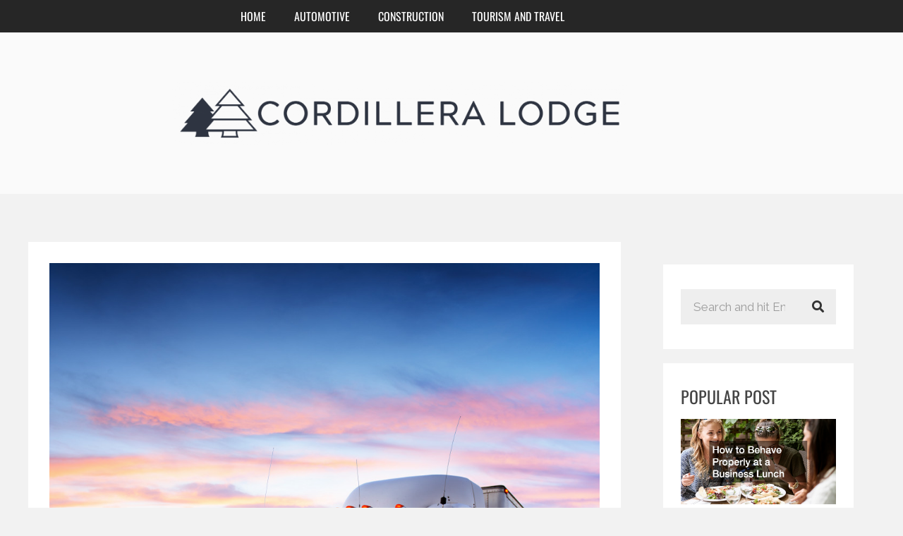

--- FILE ---
content_type: text/css
request_url: https://cordilleralodge.com/wp-content/uploads/elementor/css/post-398.css?ver=1769918140
body_size: 889
content:
.elementor-398 .elementor-element.elementor-element-160ede3 .elementor-repeater-item-7f0755a.jet-parallax-section__layout .jet-parallax-section__image{background-size:auto;}.elementor-398 .elementor-element.elementor-element-61fbf38 .elementor-repeater-item-32c60ef.jet-parallax-section__layout .jet-parallax-section__image{background-size:auto;}.elementor-398 .elementor-element.elementor-element-4416a62 .elementor-post__thumbnail__link{padding-bottom:calc( 1 * 100% );}.elementor-398 .elementor-element.elementor-element-4416a62:after{content:"1";position:absolute;color:transparent;}.elementor-398 .elementor-element.elementor-element-4416a62 a .elementor-portfolio-item__overlay{background-color:rgba(255,255,255,0.46);}.elementor-398 .elementor-element.elementor-element-61fbf38{transition:background 0.3s, border 0.3s, border-radius 0.3s, box-shadow 0.3s;margin-top:0px;margin-bottom:0px;}.elementor-398 .elementor-element.elementor-element-61fbf38 > .elementor-background-overlay{transition:background 0.3s, border-radius 0.3s, opacity 0.3s;}.elementor-398 .elementor-element.elementor-element-160ede3:not(.elementor-motion-effects-element-type-background), .elementor-398 .elementor-element.elementor-element-160ede3 > .elementor-motion-effects-container > .elementor-motion-effects-layer{background-color:#ffffff;}.elementor-398 .elementor-element.elementor-element-160ede3{transition:background 0.3s, border 0.3s, border-radius 0.3s, box-shadow 0.3s;margin-top:0px;margin-bottom:0px;}.elementor-398 .elementor-element.elementor-element-160ede3 > .elementor-background-overlay{transition:background 0.3s, border-radius 0.3s, opacity 0.3s;}.elementor-398 .elementor-element.elementor-element-b1693d6 .elementor-repeater-item-46c753e.jet-parallax-section__layout .jet-parallax-section__image{background-size:auto;}.elementor-398 .elementor-element.elementor-element-25650ff{--spacer-size:30px;}.elementor-398 .elementor-element.elementor-element-e6d4be2{text-align:center;}.elementor-398 .elementor-element.elementor-element-e6d4be2 .elementor-heading-title{color:var( --e-global-color-primary );}.elementor-398 .elementor-element.elementor-element-b59bf7f{--spacer-size:20px;}.elementor-398 .elementor-element.elementor-element-b1693d6:not(.elementor-motion-effects-element-type-background), .elementor-398 .elementor-element.elementor-element-b1693d6 > .elementor-motion-effects-container > .elementor-motion-effects-layer{background-color:#ffffff;}.elementor-398 .elementor-element.elementor-element-b1693d6{transition:background 0.3s, border 0.3s, border-radius 0.3s, box-shadow 0.3s;}.elementor-398 .elementor-element.elementor-element-b1693d6 > .elementor-background-overlay{transition:background 0.3s, border-radius 0.3s, opacity 0.3s;}.elementor-398 .elementor-element.elementor-element-1c7d71f8 .elementor-repeater-item-0382cff.jet-parallax-section__layout .jet-parallax-section__image{background-size:auto;}.elementor-398 .elementor-element.elementor-element-2774463f .elementor-repeater-item-15ba881.jet-parallax-section__layout .jet-parallax-section__image{background-size:auto;}.elementor-398 .elementor-element.elementor-element-2774463f{margin-top:0px;margin-bottom:0px;}.elementor-398 .elementor-element.elementor-element-4c2c8a0d{--spacer-size:50px;}.elementor-398 .elementor-element.elementor-element-1c7d71f8:not(.elementor-motion-effects-element-type-background), .elementor-398 .elementor-element.elementor-element-1c7d71f8 > .elementor-motion-effects-container > .elementor-motion-effects-layer{background-color:#ffffff;}.elementor-398 .elementor-element.elementor-element-1c7d71f8{transition:background 0.3s, border 0.3s, border-radius 0.3s, box-shadow 0.3s;margin-top:0px;margin-bottom:0px;}.elementor-398 .elementor-element.elementor-element-1c7d71f8 > .elementor-background-overlay{transition:background 0.3s, border-radius 0.3s, opacity 0.3s;}.elementor-398 .elementor-element.elementor-element-3e08480 .elementor-repeater-item-3dd89ad.jet-parallax-section__layout .jet-parallax-section__image{background-size:auto;}.elementor-398 .elementor-element.elementor-element-0753be8 .elementor-repeater-item-4c93516.jet-parallax-section__layout .jet-parallax-section__image{background-size:auto;}.elementor-398 .elementor-element.elementor-element-74f980b > .elementor-widget-container{margin:0px 0px 0px 0px;}.elementor-398 .elementor-element.elementor-element-74f980b{font-size:14px;text-transform:capitalize;color:#bbbbbb;}.elementor-398 .elementor-element.elementor-element-6c616fa > .elementor-widget-container{margin:0px 0px 0px 0px;}.elementor-398 .elementor-element.elementor-element-6c616fa{text-align:end;font-size:14px;text-transform:capitalize;line-height:33.3px;color:#bbbbbb;}.elementor-398 .elementor-element.elementor-element-0753be8{margin-top:0px;margin-bottom:0px;padding:0px 0px 0px 0px;}.elementor-398 .elementor-element.elementor-element-3e08480{margin-top:0px;margin-bottom:0px;padding:0px 0px 0px 0px;}@media(max-width:767px){.elementor-398 .elementor-element.elementor-element-74f980b{text-align:center;}.elementor-398 .elementor-element.elementor-element-6c616fa{text-align:center;}}@media(min-width:768px){.elementor-398 .elementor-element.elementor-element-4bfde119{width:20%;}.elementor-398 .elementor-element.elementor-element-7471a2c9{width:59.332%;}.elementor-398 .elementor-element.elementor-element-3d49ddb0{width:20%;}}/* Start custom CSS for heading, class: .elementor-element-e6d4be2 */span {
    color: #121212;
}/* End custom CSS */
/* Start custom CSS for heading, class: .elementor-element-e6d4be2 */span {
    color: #121212;
}/* End custom CSS */

--- FILE ---
content_type: text/css
request_url: https://cordilleralodge.com/wp-content/uploads/elementor/css/post-244.css?ver=1769918141
body_size: 1202
content:
.elementor-244 .elementor-element.elementor-element-d04bb79 .elementor-repeater-item-ad04ccb.jet-parallax-section__layout .jet-parallax-section__image{background-size:auto;}.elementor-244 .elementor-element.elementor-element-d5cc0dd:not(.elementor-motion-effects-element-type-background) > .elementor-widget-wrap, .elementor-244 .elementor-element.elementor-element-d5cc0dd > .elementor-widget-wrap > .elementor-motion-effects-container > .elementor-motion-effects-layer{background-color:#ffffff;}.elementor-244 .elementor-element.elementor-element-d5cc0dd > .elementor-element-populated{transition:background 0.3s, border 0.3s, border-radius 0.3s, box-shadow 0.3s;padding:15px 15px 15px 15px;}.elementor-244 .elementor-element.elementor-element-d5cc0dd > .elementor-element-populated > .elementor-background-overlay{transition:background 0.3s, border-radius 0.3s, opacity 0.3s;}.elementor-244 .elementor-element.elementor-element-b915ecf .elementor-repeater-item-62b6577.jet-parallax-section__layout .jet-parallax-section__image{background-size:auto;}.elementor-244 .elementor-element.elementor-element-8dfd4cb .elementor-search-form__container{min-height:50px;}.elementor-244 .elementor-element.elementor-element-8dfd4cb .elementor-search-form__submit{min-width:50px;--e-search-form-submit-text-color:#333333;background-color:#eeeeee;}body:not(.rtl) .elementor-244 .elementor-element.elementor-element-8dfd4cb .elementor-search-form__icon{padding-left:calc(50px / 3);}body.rtl .elementor-244 .elementor-element.elementor-element-8dfd4cb .elementor-search-form__icon{padding-right:calc(50px / 3);}.elementor-244 .elementor-element.elementor-element-8dfd4cb .elementor-search-form__input, .elementor-244 .elementor-element.elementor-element-8dfd4cb.elementor-search-form--button-type-text .elementor-search-form__submit{padding-left:calc(50px / 3);padding-right:calc(50px / 3);}.elementor-244 .elementor-element.elementor-element-8dfd4cb:not(.elementor-search-form--skin-full_screen) .elementor-search-form__container{background-color:#eeeeee;border-width:1px 1px 1px 1px;border-radius:0px;}.elementor-244 .elementor-element.elementor-element-8dfd4cb.elementor-search-form--skin-full_screen input[type="search"].elementor-search-form__input{background-color:#eeeeee;border-width:1px 1px 1px 1px;border-radius:0px;}.elementor-244 .elementor-element.elementor-element-b915ecf{margin-top:10px;margin-bottom:10px;}.elementor-244 .elementor-element.elementor-element-edb4701 .elementor-repeater-item-ad04ccb.jet-parallax-section__layout .jet-parallax-section__image{background-size:auto;}.elementor-244 .elementor-element.elementor-element-e163e8a:not(.elementor-motion-effects-element-type-background) > .elementor-widget-wrap, .elementor-244 .elementor-element.elementor-element-e163e8a > .elementor-widget-wrap > .elementor-motion-effects-container > .elementor-motion-effects-layer{background-color:#ffffff;}.elementor-244 .elementor-element.elementor-element-e163e8a > .elementor-element-populated{transition:background 0.3s, border 0.3s, border-radius 0.3s, box-shadow 0.3s;padding:15px 15px 15px 15px;}.elementor-244 .elementor-element.elementor-element-e163e8a > .elementor-element-populated > .elementor-background-overlay{transition:background 0.3s, border-radius 0.3s, opacity 0.3s;}.elementor-244 .elementor-element.elementor-element-9ec93e4 .elementor-repeater-item-62b6577.jet-parallax-section__layout .jet-parallax-section__image{background-size:auto;}.elementor-244 .elementor-element.elementor-element-e95796b .elementor-heading-title{font-family:"Oswald", Sans-serif;font-size:24px;text-transform:uppercase;color:#444444;}.elementor-244 .elementor-element.elementor-element-f415177{--grid-row-gap:35px;--grid-column-gap:30px;}.elementor-244 .elementor-element.elementor-element-f415177 .elementor-posts-container .elementor-post__thumbnail{padding-bottom:calc( 0.55 * 100% );}.elementor-244 .elementor-element.elementor-element-f415177:after{content:"0.55";}.elementor-244 .elementor-element.elementor-element-f415177 .elementor-post__thumbnail__link{width:100%;}.elementor-244 .elementor-element.elementor-element-f415177.elementor-posts--thumbnail-left .elementor-post__thumbnail__link{margin-right:20px;}.elementor-244 .elementor-element.elementor-element-f415177.elementor-posts--thumbnail-right .elementor-post__thumbnail__link{margin-left:20px;}.elementor-244 .elementor-element.elementor-element-f415177.elementor-posts--thumbnail-top .elementor-post__thumbnail__link{margin-bottom:20px;}.elementor-244 .elementor-element.elementor-element-f415177 .elementor-post:hover .elementor-post__thumbnail img{filter:brightness( 185% ) contrast( 38% ) saturate( 100% ) blur( 0px ) hue-rotate( 0deg );}.elementor-244 .elementor-element.elementor-element-f415177 .elementor-post__title, .elementor-244 .elementor-element.elementor-element-f415177 .elementor-post__title a{color:#333333;font-family:"Oswald", Sans-serif;font-size:16px;}.elementor-244 .elementor-element.elementor-element-9ec93e4{margin-top:10px;margin-bottom:10px;}.elementor-244 .elementor-element.elementor-element-edb4701{margin-top:20px;margin-bottom:20px;}.elementor-244 .elementor-element.elementor-element-1fe9e49 .elementor-repeater-item-ad04ccb.jet-parallax-section__layout .jet-parallax-section__image{background-size:auto;}.elementor-244 .elementor-element.elementor-element-b2439b1:not(.elementor-motion-effects-element-type-background) > .elementor-widget-wrap, .elementor-244 .elementor-element.elementor-element-b2439b1 > .elementor-widget-wrap > .elementor-motion-effects-container > .elementor-motion-effects-layer{background-color:#ffffff;}.elementor-244 .elementor-element.elementor-element-b2439b1 > .elementor-element-populated{transition:background 0.3s, border 0.3s, border-radius 0.3s, box-shadow 0.3s;padding:15px 15px 15px 15px;}.elementor-244 .elementor-element.elementor-element-b2439b1 > .elementor-element-populated > .elementor-background-overlay{transition:background 0.3s, border-radius 0.3s, opacity 0.3s;}.elementor-244 .elementor-element.elementor-element-641351e .elementor-repeater-item-62b6577.jet-parallax-section__layout .jet-parallax-section__image{background-size:auto;}.elementor-244 .elementor-element.elementor-element-5a0e229 .elementor-heading-title{font-family:"Oswald", Sans-serif;font-size:24px;text-transform:uppercase;color:#444444;}.elementor-244 .elementor-element.elementor-element-641351e{margin-top:10px;margin-bottom:10px;}.elementor-244 .elementor-element.elementor-element-1fe9e49{transition:background 0.3s, border 0.3s, border-radius 0.3s, box-shadow 0.3s;margin-top:20px;margin-bottom:20px;}.elementor-244 .elementor-element.elementor-element-1fe9e49 > .elementor-background-overlay{transition:background 0.3s, border-radius 0.3s, opacity 0.3s;}.elementor-244 .elementor-element.elementor-element-38e2db9 .elementor-repeater-item-ad04ccb.jet-parallax-section__layout .jet-parallax-section__image{background-size:auto;}.elementor-244 .elementor-element.elementor-element-5303a87:not(.elementor-motion-effects-element-type-background) > .elementor-widget-wrap, .elementor-244 .elementor-element.elementor-element-5303a87 > .elementor-widget-wrap > .elementor-motion-effects-container > .elementor-motion-effects-layer{background-color:#ffffff;}.elementor-244 .elementor-element.elementor-element-5303a87 > .elementor-element-populated{transition:background 0.3s, border 0.3s, border-radius 0.3s, box-shadow 0.3s;padding:15px 15px 15px 15px;}.elementor-244 .elementor-element.elementor-element-5303a87 > .elementor-element-populated > .elementor-background-overlay{transition:background 0.3s, border-radius 0.3s, opacity 0.3s;}.elementor-244 .elementor-element.elementor-element-6ce5fc4 .elementor-repeater-item-62b6577.jet-parallax-section__layout .jet-parallax-section__image{background-size:auto;}.elementor-244 .elementor-element.elementor-element-8c1cffc .elementor-heading-title{font-family:"Oswald", Sans-serif;font-size:24px;text-transform:uppercase;color:#444444;}.elementor-244 .elementor-element.elementor-element-6ce5fc4{margin-top:10px;margin-bottom:10px;}.elementor-244 .elementor-element.elementor-element-38e2db9{transition:background 0.3s, border 0.3s, border-radius 0.3s, box-shadow 0.3s;margin-top:20px;margin-bottom:20px;}.elementor-244 .elementor-element.elementor-element-38e2db9 > .elementor-background-overlay{transition:background 0.3s, border-radius 0.3s, opacity 0.3s;}.elementor-244 .elementor-element.elementor-element-40f7035 .elementor-repeater-item-ad04ccb.jet-parallax-section__layout .jet-parallax-section__image{background-size:auto;}.elementor-244 .elementor-element.elementor-element-d695fb2:not(.elementor-motion-effects-element-type-background) > .elementor-widget-wrap, .elementor-244 .elementor-element.elementor-element-d695fb2 > .elementor-widget-wrap > .elementor-motion-effects-container > .elementor-motion-effects-layer{background-color:#ffffff;}.elementor-244 .elementor-element.elementor-element-d695fb2 > .elementor-element-populated{transition:background 0.3s, border 0.3s, border-radius 0.3s, box-shadow 0.3s;padding:15px 15px 15px 15px;}.elementor-244 .elementor-element.elementor-element-d695fb2 > .elementor-element-populated > .elementor-background-overlay{transition:background 0.3s, border-radius 0.3s, opacity 0.3s;}.elementor-244 .elementor-element.elementor-element-40f4368 .elementor-repeater-item-62b6577.jet-parallax-section__layout .jet-parallax-section__image{background-size:auto;}.elementor-244 .elementor-element.elementor-element-cb74c99 .elementor-heading-title{font-family:"Oswald", Sans-serif;font-size:24px;text-transform:uppercase;color:#444444;}.elementor-244 .elementor-element.elementor-element-259a54c{--grid-row-gap:35px;--grid-column-gap:30px;}.elementor-244 .elementor-element.elementor-element-259a54c .elementor-posts-container .elementor-post__thumbnail{padding-bottom:calc( 0.55 * 100% );}.elementor-244 .elementor-element.elementor-element-259a54c:after{content:"0.55";}.elementor-244 .elementor-element.elementor-element-259a54c .elementor-post__thumbnail__link{width:100%;}.elementor-244 .elementor-element.elementor-element-259a54c.elementor-posts--thumbnail-left .elementor-post__thumbnail__link{margin-right:20px;}.elementor-244 .elementor-element.elementor-element-259a54c.elementor-posts--thumbnail-right .elementor-post__thumbnail__link{margin-left:20px;}.elementor-244 .elementor-element.elementor-element-259a54c.elementor-posts--thumbnail-top .elementor-post__thumbnail__link{margin-bottom:20px;}.elementor-244 .elementor-element.elementor-element-259a54c .elementor-post:hover .elementor-post__thumbnail img{filter:brightness( 185% ) contrast( 38% ) saturate( 100% ) blur( 0px ) hue-rotate( 0deg );}.elementor-244 .elementor-element.elementor-element-259a54c .elementor-post__title, .elementor-244 .elementor-element.elementor-element-259a54c .elementor-post__title a{color:#333333;font-family:"Oswald", Sans-serif;font-size:16px;}.elementor-244 .elementor-element.elementor-element-40f4368{margin-top:10px;margin-bottom:10px;}.elementor-244 .elementor-element.elementor-element-40f7035{transition:background 0.3s, border 0.3s, border-radius 0.3s, box-shadow 0.3s;margin-top:20px;margin-bottom:20px;}.elementor-244 .elementor-element.elementor-element-40f7035 > .elementor-background-overlay{transition:background 0.3s, border-radius 0.3s, opacity 0.3s;}@media(max-width:767px){.elementor-244 .elementor-element.elementor-element-f415177 .elementor-posts-container .elementor-post__thumbnail{padding-bottom:calc( 0.5 * 100% );}.elementor-244 .elementor-element.elementor-element-f415177:after{content:"0.5";}.elementor-244 .elementor-element.elementor-element-f415177 .elementor-post__thumbnail__link{width:100%;}.elementor-244 .elementor-element.elementor-element-259a54c .elementor-posts-container .elementor-post__thumbnail{padding-bottom:calc( 0.5 * 100% );}.elementor-244 .elementor-element.elementor-element-259a54c:after{content:"0.5";}.elementor-244 .elementor-element.elementor-element-259a54c .elementor-post__thumbnail__link{width:100%;}}